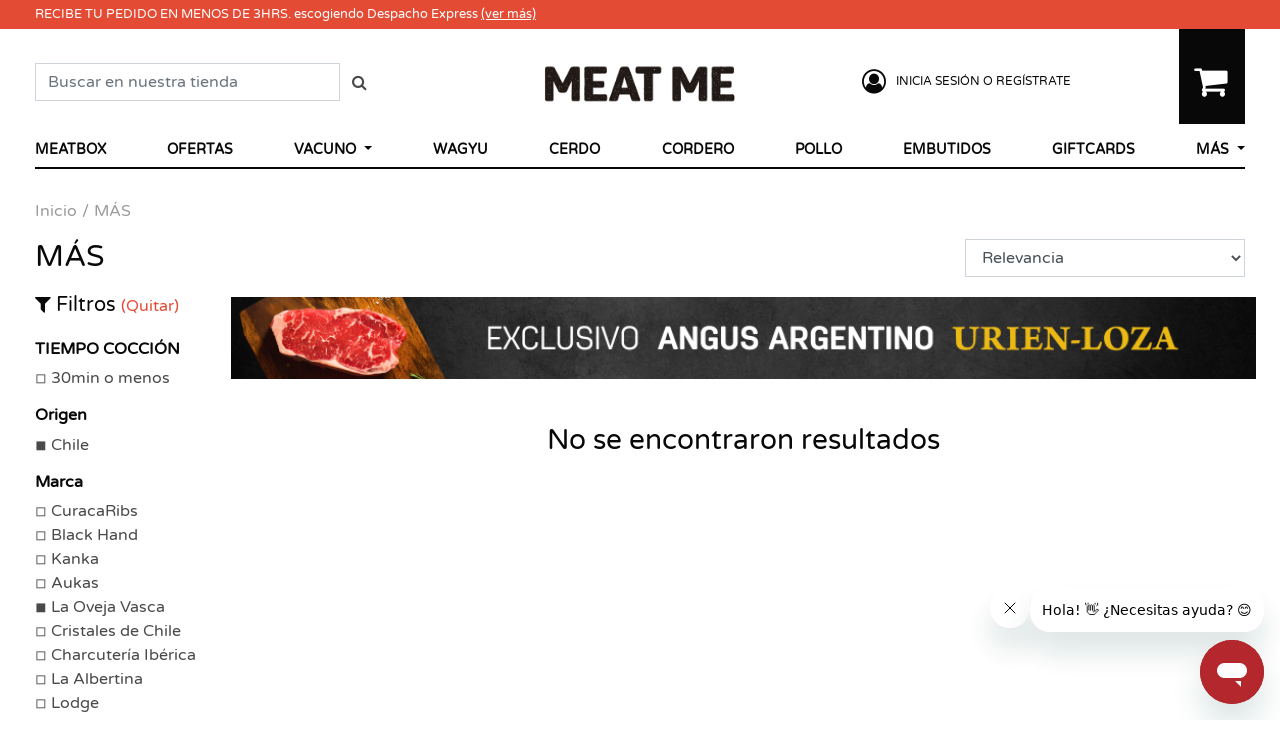

--- FILE ---
content_type: text/html; charset=utf-8
request_url: https://www.meatme.cl/catalogo/categoria/mas_84/?origin__Chile=on&brand__La+Oveja+Vasca=on&origin__USA=on
body_size: 9210
content:



<html lang="es">
<!--[if lt IE 7]>    <html lang="es" class="no-js lt-ie9 lt-ie8 lt-ie7"> <![endif]-->
<!--[if IE 7]>     <html lang="es" class="no-js lt-ie9 lt-ie8"> <![endif]-->
<!--[if IE 8]>     <html lang="es" class="no-js lt-ie9"> <![endif]-->
<!--[if gt IE 8]><!--> <html lang="es" class="no-js"> <!--<![endif]-->
  <head>
    <!-- Google Tag Manager -->
    <script>(function(w,d,s,l,i){w[l]=w[l]||[];w[l].push({'gtm.start':
    new Date().getTime(),event:'gtm.js'});var f=d.getElementsByTagName(s)[0],
    j=d.createElement(s),dl=l!='dataLayer'?'&l='+l:'';j.async=true;j.src=
    'https://www.googletagmanager.com/gtm.js?id='+i+dl;f.parentNode.insertBefore(j,f);
    })(window,document,'script','dataLayer','GTM-WG7T26');</script>
    <!-- End Google Tag Manager -->

    <title>
  MÁS
</title>

    <meta http-equiv="content-type" content="text/html; charset=UTF-8" />
    <meta name="created" content="21st Ene 2026 02:58" />
    <meta name="description" content="
  
" />
    <meta name="viewport" content="width=device-width" />
    <meta name="robots" content="NOARCHIVE,NOCACHE" />
    <meta name="google-site-verification" content="qdyMHBfELMa2dNcflMjp3R9zerRNivstVYKYb4NGZNg" />

    <!-- Always force latest IE rendering engine & Chrome Frame -->

    <meta http-equiv="X-UA-Compatible" content="IE=edge,chrome=1">
    <meta name="viewport" content="width=device-width, initial-scale=1.0, maximum-scale=1.0">
    <meta name="author" content="MeatMe">
    <meta name="keywords" content="MeatMe, Carnes Angus, Carnes Premium, Parrillas, Gourmet, Asados">
    

    <!-- Le HTML5 shim, for IE6-8 support of HTML elements -->
    <!--[if lt IE 9]>
    <script src="//html5shim.googlecode.com/svn/trunk/html5.js"></script>
    <![endif]-->

    
      <link rel="shortcut icon" type="image/png" href="https://d1mm7fnxb6z2bq.cloudfront.net/static/img/logos/sello_vaca.png" />
    
    <link rel="manifest" href="/manifest.json">

    <!-- Block where global CSS will go. -->

    
  <link type="text/css" href="/static/bundles/dist/a51043511b80447338af/main.css" rel="stylesheet" />


    <!-- Additional CSS - specific to certain pages -->
    


    <style>
      @keyframes lds-ellipsis1 {
        0% {
          transform: scale(0);
        }
        100% {
          transform: scale(1);
        }
      }
      @keyframes lds-ellipsis3 {
        0% {
          transform: scale(1);
        }
        100% {
          transform: scale(0);
        }
      }
      @keyframes lds-ellipsis2 {
        0% {
          transform: translate(0, 0);
        }
        100% {
          transform: translate(24px, 0);
        }
      }

      .checkout-page {
          padding: 20px 20px !important;
      }
      .cart-resume-container{
        display:flex;
        flex-direction:row-reverse;
      }
      .cart-resume{
          box-shadow: 0 10px 16px 0 rgba(0,0,0,0.2),0 6px 20px 0 rgba(0,0,0,0.19) !important;
          min-width: 400px;
          max-width: 400px;
          padding:10px;
          min-height: 400px;
          height: fit-content;
          font-size: 12px !important;
          position: relative;
      }
      .cart-resume-show-hide{
        font-size: 17px;
        display: none;
        gap: 8px;
        padding: 14px 0 14px 0px;
        background: #fafafa;
        color: #25587c;
        border-top: solid 2px #ccc;
        border-bottom: solid 2px #ccc;
        line-height: 1;
        margin: 30px 0 30px 0;
        padding: 30px 4px 30px 4px;
        z-index: 2;
        position: relative;
      }
      .cart-resume-button-top{
        position: absolute;
        top: -2px;
      }
      .cart-resume-loading{
        z-index: 99;
        position: absolute;
        background: #00000070;
        top: 0;
        left: 0;
        width: 100%;
        height: 100%;
        display: none;
        justify-content: center;
        align-items: center;
        flex-direction: column;
        color: white;
      }
      .cart-resume > button{
          width: 100% !important;
      }
      .cart-resume-loading{
        .lds-ellipsis {
          display: inline-block;
          position: relative;
          width: 80px;
          height: 80px;
        }
        .lds-ellipsis div {
          position: absolute;
          top: 33px;
          width: 13px;
          height: 13px;
          border-radius: 50%;
          background: #fff;
          animation-timing-function: cubic-bezier(0, 1, 1, 0);
        }
        #lds-ellipsis div:nth-child(1) {
          left: 8px;
          animation: lds-ellipsis1 0.6s infinite;
        }
        .lds-ellipsis div:nth-child(2) {
          left: 8px;
          animation: lds-ellipsis2 0.6s infinite;
        }
        .lds-ellipsis div:nth-child(3) {
          left: 32px;
          animation: lds-ellipsis2 0.6s infinite;
        }
        .lds-ellipsis div:nth-child(4) {
          left: 56px;
          animation: lds-ellipsis3 0.6s infinite;
        }
        
      }
      .cart-resume{
        .basket .basket-item {
          position: relative;
          padding: 6px 0px 0 0;
          border-bottom: 1px dashed #dfdfdf;
        }
        .form .form-footer{
          display:none;
        }
        .basket .basket-item .flex-col {
          max-width:unset !important;
        }
        .text-right {
          text-align: center !important;
        }
        .basket .basket-item .basket-info-row {
          margin-top: -14px;
          display: flex;
          flex-direction: column;
          align-items: end;
        }
        .basket .basket-item .basket-info-row > div:first-child {
          padding: 0;
          margin: 0px -5px;
          align-items: end;
          justify-content: end;
          display: flex;
        }
        .basket .basket-item  .basket-info-row .row{
          margin-right: 0px;
          margin-left: 0px;
        }
        .basket .basket-item  .basket-info-row .fe{
          position: absolute;
          bottom: -53px;
          left: -144px;
          width: 400px;
          max-width: 264px;
          z-index: 1;
        }
        .basket .basket-item .quantity-selector-col {
          display: flex;
      }
        .basket .basket-item .quantity-selector .arrow-down, .basket .basket-item .quantity-selector .arrow-up {
          background: #fff;
          padding: 5px;
          text-align: center;
          width: 40px;
          height: 24px;
          color: #4a4a4a;
          border: 1px solid #dfdfdf;
        }
        .basket .basket-item .quantity-selector .quantity {
          text-align: center;
          flex-grow: 1;
          font-size: 16px;
          line-height: 26px;
          height: 100%;
          font-weight: 700;
          border-color: #dfdfdf;
          border-style: solid;
          border-width: 1px 0;
        }
        .basket .basket-item .quantity-selector {
          display: flex;
          flex-direction: row-reverse;
          width: 140px;
          height: 24px;
        }
  
        .basket .basket-item .product-image {
          height: auto;
          width: 70px;
       }
       .basket .basket-item .basket-line-content {
        padding: 5px 18px;
       }
       .basket .basket-item .basket-line-content .product-title {
        font-size: 14px;
        font-weight: 700;
       }
       .basket .basket-item .basket-line-content .product-subtitle {
        font-size: 12px;
        font-weight: 400;
       }
       .basket .basket-item .quantity-selector-form .btn-delete {
        float: left;
        margin-right: 14px;
        border-color: #dfdfdf;
        border-radius: 50%;
        padding: 3px 8px;
        color: #4a4a4a;
        height: 25px;
        width: 25px;
      }
  
      .basket .basket-item .quantity-selector-form {
          margin: 0;
          display: flex;
      }
  
        .checkout-body .checkout-h3 {
            font-size: 13px;
            margin-bottom: 0px;
        }
        .checkout-body .checkout-h3 .btn {
          float: right;
          background: transparent;
          font-size: 10px;
          color: #4a4a4a;
          border: 1px solid;
          border-radius: 10px;
          padding: 1px 5px;
          margin: 0 0 2px;
          font-weight: 400;
        }
        .checkout-rows{
          display: flex;
          justify-content: center;
          flex-direction: column !important;
        }
        .checkout-row {
          width: 100%;
          margin: 6px 0;
          padding: 0;
          border: none;
          border-radius: 0;
          background: #fff;
        }
        .checkout-choice-body {
          display: flex;
          background-color: #ebebeb;
          padding: 10px;
          margin: 0;
          min-height: 0px;
        }
        .checkout-choice-content h4 img {
          height: 20px !important;
        }
        .checkout-choice-content p{
          font-size: 12px;
        }
      }
      .cart-resume-extra{
        padding:20px;
      }
      .cart-resume-extra {
        .checkout-rows{
          flex-direction: column !important;
        }
      }

      @media (max-width: 768px) {
        .checkout-page {
          margin-left: -16px !important;
          margin-right: -16px !important;
        }
        .cart-resume-container {
          flex-direction: column-reverse;
        }
        .cart-resume {
          max-width: 100%;
          min-width: 100%;
          margin-top: 20px;
          background: white;
          margin-left: -10px;
          margin-right: -10px;
          max-width: unset;
          box-shadow: unset !important;

          transition: heigth 0.5s ease 0s;
          height: 0px;
          min-height: 160px;
          overflow: hidden;
          padding: 0 5px 20px 0 !important;
        }
        .cart-resume-show-hide{
          display: flex;
        }
        .cart-resume{
          .basket .basket-item .row col-8{
            max-width: unset;
            width: 100%;
            flex: unset;
          }
          .price-info{
            margin-top: 46px;
            margin-bottom: 20px;
          }
          .basket .basket-item  .basket-info-row .fe {
            position: unset;
            width: unset;
            max-width: unset;
          }
        }
        .cart-resume .basket .form .form-footer{
          display:none;
        }

        .cart-resume-extra {
          margin-left: -10px;
          margin-right: -10px;
          padding: 0px;
        }

        .cart-resume-extra {
          .checkout-row {
            width: auto;
            margin: 0;
          }
        }
      }
    </style>

  </head>

  <body id="body" class="default">
  <!-- Google Tag Manager (noscript) -->
  <noscript><iframe src="https://www.googletagmanager.com/ns.html?id=GTM-WG7T26"
  height="0" width="0" style="display:none;visibility:hidden"></iframe></noscript>
  <!-- End Google Tag Manager (noscript) -->



    <div class="modal" tabindex="-1" role="dialog" id="add-to-cart-modal">
      <div class="modal-dialog modal-dialog-centered " role="document">
        <div class="modal-content">
          <div class="modal-header">
            <h5 class="modal-title">Tu producto se agregó al carro</h5>
            <button type="button" class="close" data-dismiss="modal" aria-label="Close">
              <span aria-hidden="true">&times;</span>
            </button>
          </div>
          <div class="modal-body">
            <div class="media align-items-center">
              <img class="mr-3" src="" id="add-to-cart-modal-img" style="height: 60px; width: 60px">
              <div class="media-body">
                <h5 class="mt-0" id="add-to-cart-modal-title"></h5>
              </div>
            </div>
          </div>
          <div class="modal-footer">
            <button type="button" class="btn btn-link" data-dismiss="modal">Seguir comprando</button>
            <a href="/carro-de-compras/" class="btn btn-primary btn-wd">
               <i class="fa fa-shopping-cart header-item-icon"></i> Ir al carro
            </a>
          </div>
        </div>
      </div>
    </div>
    
    
  <div id="top-nav-wrapper">
    <header id="top-nav" class="">
      
        <div class="site-announcement">
          <div class="container">
            <small class="text-center">RECIBE TU PEDIDO EN MENOS DE 3HRS. escogiendo Despacho Express <a href="https://meatme.zendesk.com/hc/es/categories/203219727-Despacho-y-Retiro">(ver más)</a></small>
          </div>
        </div>
      
      

<nav id="header">
  <div class="container">
    <div class="row">
      <div class="col-4 d-none d-lg-block">
        
          <div class="header-item-container">
            <form class="form-inline search-form" method="get" action="/buscar/">
  <div class="input-group">
    <input type="hidden" name="orden" value=""/>
    <input class="form-control" type="search" placeholder="Buscar en nuestra tienda" name="q" aria-label="Buscar" value="">
    <div class="input-group-append">
      <button class="btn" type="submit">
        <i class="fa fa-search"></i>
      </button>
    </div>
  </div>
</form>

          </div>
        
      </div>
      <div class="col-3 d-lg-none">
        <div class="header-item-container menu-icon-container menu-button">
          <button id="menu-btn" role="button">
            <i class="fa fa-bars header-item-icon"></i>
            <span>Menu</span>
          </button>
        </div>
      </div>
      <div class="col-6 col-lg-4">
        <a href="/" id="header-logo-link">
          <img src="https://d1mm7fnxb6z2bq.cloudfront.net/static/img/logos/header_logo.png" alt="Meatme Logo" id="header-logo">
        </a>
      </div>
      <div class="col-3 d-none d-lg-block">
        <div class="header-item-container header-profile-container">
          
            <p class="profile-link">
              <a href="/cuenta/entrar/">
                <i class="fa fa-user-circle-o header-item-icon"></i>
                <span>Inicia sesión o regístrate</span>
              </a>
            </p>
          
        </div>
      </div>
      <div class="col-3 col-lg-1">
        <div class="header-item-container shopping-cart">
          <a href="/carro-de-compras/">
            <i class="fa fa-shopping-cart header-item-icon"></i>
            
          </a>
        </div>
      </div>
    </div>
  </div>
</nav>

      


<nav id="nav-menu-desktop" class="d-none d-lg-block">
    <div class="container">
        <ul id="nav-menu-links">
            

            
            
                <li><a href="/catalogo/categoria/meatbox_30/">MeatBox</a></li>
            
            
            
                <li><a href="/catalogo/categoria/ofertas_98/">Ofertas</a></li>
            
            
            
                <li class="dropdown has-megamenu">
                    <a href="#" class="dropdown-toggle" data-toggle="dropdown">
                        VACUNO
                        <span class="caret"></span>
                    </a>
                    <div class="dropdown-menu megamenu">
                      <div class="row">
                        <div class="col-4">
                          <h6 class="font-weight-bold">Sub categorías</h6>
                          <ul class="pl-0">
                            <li><a href="/catalogo/categoria/vacuno_4/" class="pl-0">Todas</a></li>
                            
                            
                              
                                <li class="pl-0">
                                  <a href="/catalogo/categoria/vacuno/angus-usa_87/" class="pl-0">
                                    Angus USA
                                  </a>
                                </li>
                              
                                <li class="pl-0">
                                  <a href="/catalogo/categoria/vacuno/angus-chile_86/" class="pl-0">
                                    Angus Nacional
                                  </a>
                                </li>
                              
                                <li class="pl-0">
                                  <a href="/catalogo/categoria/vacuno/angus-argentina_85/" class="pl-0">
                                    Angus Argentina
                                  </a>
                                </li>
                              
                                <li class="pl-0">
                                  <a href="/catalogo/categoria/vacuno/dry-aged_96/" class="pl-0">
                                    DRY AGED
                                  </a>
                                </li>
                              
                                <li class="pl-0">
                                  <a href="/catalogo/categoria/vacuno/interiores_88/" class="pl-0">
                                    Interiores
                                  </a>
                                </li>
                              
                            
                          </ul>
                        </div>
                        <div class="col-3">
                          <h6 class="font-weight-bold">Marcas</h6>
                          
                          <ul class="pl-0">
                          
                            <li class="pl-0">
                              <a href="/catalogo/categoria/vacuno_4/?brand__Hacienda Liguai=on" class="pl-0">
                                Hacienda Liguai
                              </a>
                            </li>
                          
                            <li class="pl-0">
                              <a href="/catalogo/categoria/vacuno_4/?brand__Urien Loza=on" class="pl-0">
                                Urien Loza
                              </a>
                            </li>
                          
                            <li class="pl-0">
                              <a href="/catalogo/categoria/vacuno_4/?brand__MeatMe=on" class="pl-0">
                                MeatMe
                              </a>
                            </li>
                          
                            <li class="pl-0">
                              <a href="/catalogo/categoria/vacuno_4/?brand__Mollendo=on" class="pl-0">
                                Mollendo
                              </a>
                            </li>
                          
                            <li class="pl-0">
                              <a href="/catalogo/categoria/vacuno_4/?brand__ChileBeef=on" class="pl-0">
                                ChileBeef
                              </a>
                            </li>
                          
                            <li class="pl-0">
                              <a href="/catalogo/categoria/vacuno_4/?brand__Alberdi=on" class="pl-0">
                                Alberdi
                              </a>
                            </li>
                          
                            <li class="pl-0">
                              <a href="/catalogo/categoria/vacuno_4/?brand__Black Angus=on" class="pl-0">
                                Black Angus
                              </a>
                            </li>
                          
                            <li class="pl-0">
                              <a href="/catalogo/categoria/vacuno_4/?brand__Burgrass=on" class="pl-0">
                                Burgrass
                              </a>
                            </li>
                          
                            <li class="pl-0">
                              <a href="/catalogo/categoria/vacuno_4/?brand__Estancia 92=on" class="pl-0">
                                Estancia 92
                              </a>
                            </li>
                          
                            <li class="pl-0">
                              <a href="/catalogo/categoria/vacuno_4/?brand__Peter&#x27;s=on" class="pl-0">
                                Peter&#x27;s
                              </a>
                            </li>
                          
                          </ul>
                        </div>
                        <div class="col-3">
                          <h6 class="font-weight-bold">Orígen</h6>
                          
                          <ul class="pl-0">
                          
                            <li class="pl-0">
                              <a href="/catalogo/categoria/vacuno_4/?origin__Chile=on" class="pl-0">
                                Chile
                              </a>
                            </li>
                          
                            <li class="pl-0">
                              <a href="/catalogo/categoria/vacuno_4/?origin__Argentina=on" class="pl-0">
                                Argentina
                              </a>
                            </li>
                          
                            <li class="pl-0">
                              <a href="/catalogo/categoria/vacuno_4/?origin__USA=on" class="pl-0">
                                USA
                              </a>
                            </li>
                          
                            <li class="pl-0">
                              <a href="/catalogo/categoria/vacuno_4/?origin__MeatMe=on" class="pl-0">
                                MeatMe
                              </a>
                            </li>
                          
                        </div>
                        <div class="col-2">
                          <h6 class="font-weight-bold">TIEMPO COCCIÓN</h6>
                          
                          <ul class="pl-0">
                          
                            <li class="pl-0">
                              <a href="/catalogo/categoria/vacuno_4/?level__30min o menos=on" class="pl-0">
                                30min o menos
                              </a>
                            </li>
                          
                            <li class="pl-0">
                              <a href="/catalogo/categoria/vacuno_4/?level__30 a 60min=on" class="pl-0">
                                30 a 60min
                              </a>
                            </li>
                          
                            <li class="pl-0">
                              <a href="/catalogo/categoria/vacuno_4/?level__60min o más=on" class="pl-0">
                                60min o más
                              </a>
                            </li>
                          
                        </div>
                      </div>
                    </div>
                </li>
            
            
            
            
            
            
            
            
            
            
            
            
            
                <li><a href="/catalogo/categoria/wagyu_5/">Wagyu</a></li>
            
            
            
                <li><a href="/catalogo/categoria/cerdo_8/">Cerdo</a></li>
            
            
            
                <li><a href="/catalogo/categoria/cordero_7/">Cordero</a></li>
            
            
            
                <li><a href="/catalogo/categoria/pollo_46/">Pollo</a></li>
            
            
            
                <li><a href="/catalogo/categoria/embutidos_13/">Embutidos</a></li>
            
            
            
            
            
                <li><a href="/catalogo/categoria/gift-cards_29/">GiftCards</a></li>
            
            
            
                <li class="dropdown has-megamenu">
                    <a href="#" class="dropdown-toggle" data-toggle="dropdown">
                        MÁS
                        <span class="caret"></span>
                    </a>
                    <div class="dropdown-menu megamenu">
                      <div class="row">
                        <div class="col-4">
                          <h6 class="font-weight-bold">Sub categorías</h6>
                          <ul class="pl-0">
                            <li><a href="/catalogo/categoria/mas_84/" class="pl-0">Todas</a></li>
                            
                            
                              
                                <li class="pl-0">
                                  <a href="/catalogo/categoria/mas/heatready_75/" class="pl-0">
                                    Heat &amp; Ready
                                  </a>
                                </li>
                              
                                <li class="pl-0">
                                  <a href="/catalogo/categoria/mas/hamburguesas_12/" class="pl-0">
                                    Hamburguesas
                                  </a>
                                </li>
                              
                                <li class="pl-0">
                                  <a href="/catalogo/categoria/mas/vinos_89/" class="pl-0">
                                    Alcohol
                                  </a>
                                </li>
                              
                                <li class="pl-0">
                                  <a href="/catalogo/categoria/mas/quesos_57/" class="pl-0">
                                    Quesos
                                  </a>
                                </li>
                              
                                <li class="pl-0">
                                  <a href="/catalogo/categoria/mas/charcuteria_14/" class="pl-0">
                                    Charcutería
                                  </a>
                                </li>
                              
                                <li class="pl-0">
                                  <a href="/catalogo/categoria/mas/charcuteria/pizzas_38/" class="pl-0">
                                    Pizzas
                                  </a>
                                </li>
                              
                                <li class="pl-0">
                                  <a href="/catalogo/categoria/mas/charcuteria/snacks_40/" class="pl-0">
                                    Snacks
                                  </a>
                                </li>
                              
                                <li class="pl-0">
                                  <a href="/catalogo/categoria/mas/alinos-y-salsas_72/" class="pl-0">
                                    Aliños y Salsas
                                  </a>
                                </li>
                              
                                <li class="pl-0">
                                  <a href="/catalogo/categoria/mas/accesorios_15/" class="pl-0">
                                    Accesorios
                                  </a>
                                </li>
                              
                                <li class="pl-0">
                                  <a href="/catalogo/categoria/mas/accesorios/spiedos-y-accesorios_25/" class="pl-0">
                                    Parrillas y Spiedos
                                  </a>
                                </li>
                              
                                <li class="pl-0">
                                  <a href="/catalogo/categoria/mas/accesorios/cuchillos_20/" class="pl-0">
                                    Cuchillos
                                  </a>
                                </li>
                              
                                <li class="pl-0">
                                  <a href="/catalogo/categoria/mas/accesorios/racks-y-sartenes_16/" class="pl-0">
                                    Racks y Sartenes
                                  </a>
                                </li>
                              
                                <li class="pl-0">
                                  <a href="/catalogo/categoria/mas/accesorios/termometros_27/" class="pl-0">
                                    Termómetros
                                  </a>
                                </li>
                              
                                <li class="pl-0">
                                  <a href="/catalogo/categoria/mas/accesorios/carbon-y-mas_67/" class="pl-0">
                                    Carbón y más
                                  </a>
                                </li>
                              
                            
                          </ul>
                        </div>
                        <div class="col-3">
                          <h6 class="font-weight-bold">Marcas</h6>
                          
                          <ul class="pl-0">
                          
                            <li class="pl-0">
                              <a href="/catalogo/categoria/mas_84/?brand__CuracaRibs=on" class="pl-0">
                                CuracaRibs
                              </a>
                            </li>
                          
                            <li class="pl-0">
                              <a href="/catalogo/categoria/mas_84/?brand__Black Hand=on" class="pl-0">
                                Black Hand
                              </a>
                            </li>
                          
                            <li class="pl-0">
                              <a href="/catalogo/categoria/mas_84/?brand__Kanka=on" class="pl-0">
                                Kanka
                              </a>
                            </li>
                          
                            <li class="pl-0">
                              <a href="/catalogo/categoria/mas_84/?brand__Aukas=on" class="pl-0">
                                Aukas
                              </a>
                            </li>
                          
                            <li class="pl-0">
                              <a href="/catalogo/categoria/mas_84/?brand__La Oveja Vasca=on" class="pl-0">
                                La Oveja Vasca
                              </a>
                            </li>
                          
                            <li class="pl-0">
                              <a href="/catalogo/categoria/mas_84/?brand__Cristales de Chile=on" class="pl-0">
                                Cristales de Chile
                              </a>
                            </li>
                          
                            <li class="pl-0">
                              <a href="/catalogo/categoria/mas_84/?brand__Charcutería Ibérica=on" class="pl-0">
                                Charcutería Ibérica
                              </a>
                            </li>
                          
                            <li class="pl-0">
                              <a href="/catalogo/categoria/mas_84/?brand__La Albertina=on" class="pl-0">
                                La Albertina
                              </a>
                            </li>
                          
                            <li class="pl-0">
                              <a href="/catalogo/categoria/mas_84/?brand__Lodge=on" class="pl-0">
                                Lodge
                              </a>
                            </li>
                          
                            <li class="pl-0">
                              <a href="/catalogo/categoria/mas_84/?brand__Peter&#x27;s=on" class="pl-0">
                                Peter&#x27;s
                              </a>
                            </li>
                          
                          </ul>
                        </div>
                        <div class="col-3">
                          <h6 class="font-weight-bold">Orígen</h6>
                          
                          <ul class="pl-0">
                          
                            <li class="pl-0">
                              <a href="/catalogo/categoria/mas_84/?origin__Chile=on" class="pl-0">
                                Chile
                              </a>
                            </li>
                          
                        </div>
                        <div class="col-2">
                          <h6 class="font-weight-bold">TIEMPO COCCIÓN</h6>
                          
                          <ul class="pl-0">
                          
                            <li class="pl-0">
                              <a href="/catalogo/categoria/mas_84/?level__30min o menos=on" class="pl-0">
                                30min o menos
                              </a>
                            </li>
                          
                        </div>
                      </div>
                    </div>
                </li>
            
            
            
            
            
            
            
            
            
            
            
            
            
            
            
            
            
            
            
            
            
            
            
            
            
            
            
            
            
            
            <!-- <li>
                <a href="https://www.meatmeburger.com" target="_blank" rel="noreferrer">MEATMEBURGER</a>
            </li> -->
        </ul>
    </div>
</nav>
<nav id="nav-menu-mobile" class="hidden">
    <div class="container">
        <ul id="nav-menu-links">
            <li>
                <button  id="menu-close-btn"><i class="fa fa-times"></i></button>
            </li>
            

            
            
                <li><a href="/catalogo/categoria/meatbox_30/">MeatBox</a></li>
            
            
            
                <li><a href="/catalogo/categoria/ofertas_98/">Ofertas</a></li>
            
            
            
                <li class="dropdown">
                    <a href="/catalogo/categoria/vacuno_4/" class="dropdown-toggle">
                        Vacuno
                    </a>
                    <div class="submenu" role="menu">
                        
                        
                            
                                <a href="/catalogo/categoria/vacuno/angus-usa_87/" class="link">
                                    <span class="badge badge-secondary"> Angus USA</span>
                                </a>
                            
                                <a href="/catalogo/categoria/vacuno/angus-chile_86/" class="link">
                                    <span class="badge badge-secondary"> Angus Nacional</span>
                                </a>
                            
                                <a href="/catalogo/categoria/vacuno/angus-argentina_85/" class="link">
                                    <span class="badge badge-secondary"> Angus Argentina</span>
                                </a>
                            
                                <a href="/catalogo/categoria/vacuno/dry-aged_96/" class="link">
                                    <span class="badge badge-secondary"> DRY AGED</span>
                                </a>
                            
                                <a href="/catalogo/categoria/vacuno/interiores_88/" class="link">
                                    <span class="badge badge-secondary"> Interiores</span>
                                </a>
                            
                        
                    </div>
                </li>
            
            
            
            
            
            
            
            
            
            
            
            
            
                <li><a href="/catalogo/categoria/wagyu_5/">Wagyu</a></li>
            
            
            
                <li><a href="/catalogo/categoria/cerdo_8/">Cerdo</a></li>
            
            
            
                <li><a href="/catalogo/categoria/cordero_7/">Cordero</a></li>
            
            
            
                <li><a href="/catalogo/categoria/pollo_46/">Pollo</a></li>
            
            
            
                <li><a href="/catalogo/categoria/embutidos_13/">Embutidos</a></li>
            
            
            
            
            
                <li><a href="/catalogo/categoria/gift-cards_29/">GiftCards</a></li>
            
            
            
                <li class="dropdown">
                    <a href="/catalogo/categoria/mas_84/" class="dropdown-toggle">
                        MÁS
                    </a>
                    <div class="submenu" role="menu">
                        
                        
                            
                                <a href="/catalogo/categoria/mas/heatready_75/" class="link">
                                    <span class="badge badge-secondary"> Heat &amp; Ready</span>
                                </a>
                            
                                <a href="/catalogo/categoria/mas/hamburguesas_12/" class="link">
                                    <span class="badge badge-secondary"> Hamburguesas</span>
                                </a>
                            
                                <a href="/catalogo/categoria/mas/vinos_89/" class="link">
                                    <span class="badge badge-secondary"> Alcohol</span>
                                </a>
                            
                                <a href="/catalogo/categoria/mas/quesos_57/" class="link">
                                    <span class="badge badge-secondary"> Quesos</span>
                                </a>
                            
                                <a href="/catalogo/categoria/mas/charcuteria_14/" class="link">
                                    <span class="badge badge-secondary"> Charcutería</span>
                                </a>
                            
                                <a href="/catalogo/categoria/mas/charcuteria/pizzas_38/" class="link">
                                    <span class="badge badge-secondary"> Pizzas</span>
                                </a>
                            
                                <a href="/catalogo/categoria/mas/charcuteria/snacks_40/" class="link">
                                    <span class="badge badge-secondary"> Snacks</span>
                                </a>
                            
                                <a href="/catalogo/categoria/mas/alinos-y-salsas_72/" class="link">
                                    <span class="badge badge-secondary"> Aliños y Salsas</span>
                                </a>
                            
                                <a href="/catalogo/categoria/mas/accesorios_15/" class="link">
                                    <span class="badge badge-secondary"> Accesorios</span>
                                </a>
                            
                                <a href="/catalogo/categoria/mas/accesorios/spiedos-y-accesorios_25/" class="link">
                                    <span class="badge badge-secondary"> Parrillas y Spiedos</span>
                                </a>
                            
                                <a href="/catalogo/categoria/mas/accesorios/cuchillos_20/" class="link">
                                    <span class="badge badge-secondary"> Cuchillos</span>
                                </a>
                            
                                <a href="/catalogo/categoria/mas/accesorios/racks-y-sartenes_16/" class="link">
                                    <span class="badge badge-secondary"> Racks y Sartenes</span>
                                </a>
                            
                                <a href="/catalogo/categoria/mas/accesorios/termometros_27/" class="link">
                                    <span class="badge badge-secondary"> Termómetros</span>
                                </a>
                            
                                <a href="/catalogo/categoria/mas/accesorios/carbon-y-mas_67/" class="link">
                                    <span class="badge badge-secondary"> Carbón y más</span>
                                </a>
                            
                        
                    </div>
                </li>
            
            
            
            
            
            
            
            
            
            
            
            
            
            
            
            
            
            
            
            
            
            
            
            
            
            
            
            
            
            
            <!-- <li>
                <a href="https://www.meatmeburger.com" target="_blank" rel="noreferrer">MEATMEBURGER</a>
            </li> -->

            
                <li><a href="/cuenta/entrar/">Entrar</a></li>
            
        </ul>
    </div>
</nav>

      <div class="container d-lg-none">
  <div class="mobile-search-form-container">
    <form class="form-inline search-form" method="get" action="/buscar/">
  <div class="input-group">
    <input type="hidden" name="orden" value=""/>
    <input class="form-control" type="search" placeholder="Buscar en nuestra tienda" name="q" aria-label="Buscar" value="">
    <div class="input-group-append">
      <button class="btn" type="submit">
        <i class="fa fa-search"></i>
      </button>
    </div>
  </div>
</form>

  </div>
</div>

    </header>
    
    
  </div>

  

  
  
  <div class="gitfcard-backgrond">
    <div class="container page">
      <div class="row">
        <div class="col-12">
          
  <ul class="breadcrumb">
    <li class="breadcrumb-item">
      <a href="/catalogo/">Inicio</a>
    </li>
    
    <li class="breadcrumb-item active">MÁS</li>
  </ul>

        </div>
      </div>
      <div class="row">
        
        <div class="col-6 col-md-9">
          
            <h1 class="page-title">MÁS</h1>
          
        </div>
        <div class="col-6 col-md-3">
          
  
<form class="form-inline search-form w-100" method="get" action=".">
  <div class="form-group w-100">
    <input type="hidden" name="q" value="" class="form-control"/>
    
      <input type="hidden" name="origin__Chile" value="on" class="form-control"/>
    
      <input type="hidden" name="brand__La Oveja Vasca" value="on" class="form-control"/>
    
      <input type="hidden" name="origin__USA" value="on" class="form-control"/>
    
    <select name="orden" class="form-control w-100" onchange="$(this).parent().parent().submit();" id="id_orden">
  <option value="relevancia">Relevancia</option>

  <option value="-precio">Precio ↓</option>

  <option value="precio">Precio ↑</option>

</select>
  </div>
</form>


        </div>
      </div>
      <div class="row">
        <div class="col-12">
          






          
        </div>
      </div>
      <div class="row content">
        

        
        <div class="col-12" id="content_inner">
          
  <div class="row">
    <div class="col-12 col-md-2">
      <h5 class="mb-4 toggle-filter-btn">
        <p class="d-block d-md-none float-right"><span class="h6 toggle-filter-text"><i class="fa fa-expand"></i> <span>Ver filtros</span></p></span>
        <i class="fa fa-filter"></i> Filtros
        <a href="." class="h6">(Quitar)</a>
      </h5>
      <div class="filter-toggle d-none d-md-block">
      
        <h6 class="font-weight-bold">TIEMPO COCCIÓN</h6>
        <ul class="pl-0 search-feature-list">
        
          
          
            <li>
              <a href="?origin__Chile=on&amp;brand__La+Oveja+Vasca=on&amp;origin__USA=on&amp;level__30min o menos=on">30min o menos</a>
            </li>
          
        
        </ul>
      

      
        <h6 class="font-weight-bold">Origen</h6>
        <ul class="pl-0 search-feature-list">
        
          
          
            <li class="active">
              <a href="?brand__La+Oveja+Vasca=on&amp;origin__USA=on&amp;">Chile</a>
            </li>
          
        
        </ul>
      


      
        <h6 class="font-weight-bold">Marca</h6>
        <ul class="pl-0 search-feature-list">
        
          
          
            <li>
              <a href="?origin__Chile=on&amp;brand__La+Oveja+Vasca=on&amp;origin__USA=on&amp;brand__CuracaRibs=on">CuracaRibs</a>
            </li>
          
        
          
          
            <li>
              <a href="?origin__Chile=on&amp;brand__La+Oveja+Vasca=on&amp;origin__USA=on&amp;brand__Black Hand=on">Black Hand</a>
            </li>
          
        
          
          
            <li>
              <a href="?origin__Chile=on&amp;brand__La+Oveja+Vasca=on&amp;origin__USA=on&amp;brand__Kanka=on">Kanka</a>
            </li>
          
        
          
          
            <li>
              <a href="?origin__Chile=on&amp;brand__La+Oveja+Vasca=on&amp;origin__USA=on&amp;brand__Aukas=on">Aukas</a>
            </li>
          
        
          
          
            <li class="active">
              <a href="?origin__Chile=on&amp;origin__USA=on&amp;">La Oveja Vasca</a>
            </li>
          
        
          
          
            <li>
              <a href="?origin__Chile=on&amp;brand__La+Oveja+Vasca=on&amp;origin__USA=on&amp;brand__Cristales de Chile=on">Cristales de Chile</a>
            </li>
          
        
          
          
            <li>
              <a href="?origin__Chile=on&amp;brand__La+Oveja+Vasca=on&amp;origin__USA=on&amp;brand__Charcutería Ibérica=on">Charcutería Ibérica</a>
            </li>
          
        
          
          
            <li>
              <a href="?origin__Chile=on&amp;brand__La+Oveja+Vasca=on&amp;origin__USA=on&amp;brand__La Albertina=on">La Albertina</a>
            </li>
          
        
          
          
            <li>
              <a href="?origin__Chile=on&amp;brand__La+Oveja+Vasca=on&amp;origin__USA=on&amp;brand__Lodge=on">Lodge</a>
            </li>
          
        
          
          
            <li>
              <a href="?origin__Chile=on&amp;brand__La+Oveja+Vasca=on&amp;origin__USA=on&amp;brand__Peter&#x27;s=on">Peter&#x27;s</a>
            </li>
          
        
        </ul>
      

      

      
        <h6 class="font-weight-bold">Formato</h6>
        <ul class="pl-0 search-feature-list">
        
          
          
            <li>
              <a href="?origin__Chile=on&amp;brand__La+Oveja+Vasca=on&amp;origin__USA=on&amp;format__Fresco=on">Fresco</a>
            </li>
          
        
          
          
            <li>
              <a href="?origin__Chile=on&amp;brand__La+Oveja+Vasca=on&amp;origin__USA=on&amp;format__Congelado=on">Congelado</a>
            </li>
          
        
        </ul>
      
      </div>
    </div>
    <div class="col-12 col-md-10" style="padding: 4px;">
      

  
    <a class="mb-3 d-block" href="https://www.meatme.cl/catalogo/categoria/vacuno_4/?brand__Urien%20Loza=on" target="_blank">
      <img
        
          
          src="https://d1mm7fnxb6z2bq.cloudfront.net/media/images/banner_mobile_categoria_exclusivo_.2e16d0ba.fill-400x100.png"
        
        alt="EXCLUSIVO URIEN LOZA (MAS)"
        class="d-block d-sm-none w-100"
      />
      <img
        
          
          src="https://d1mm7fnxb6z2bq.cloudfront.net/media/images/banner_desktop_categoria_311023_ex.2e16d0ba.fill-1004x80.png"
        
        alt="EXCLUSIVO URIEN LOZA (MAS)"
        class="d-none d-sm-block w-100"
      />
    </a>
  


      
        <h3 class="text-center mt-5">No se encontraron resultados</h3>
      
    </div>
  </div>


        </div>
      </div>
    </div>
  </div>
  

  

  

<footer id="footer">
  <div class="container">
    <div class="row">
      <div class="col-12">
        <img src="https://d1mm7fnxb6z2bq.cloudfront.net/static/img/logos/footer_logo.png" id="footer-logo"/>
      </div>
    </div>
    <div class="row">
      <div class="col-12 col-md-4">
        <h3 class="footer-title">NUESTRAS TIENDAS</h3>
        <p>Vitacura 5447, Vitacura <br/>
          <a target="_blank" rel="noopener noreferrer" href="https://maps.app.goo.gl/8FqiEgi8uHNDbEkK6">
            <i class="fa fa-map"></i> Ver en google maps
          </a>
        </p>
        <p>Eliodoro Yañez 2819, Providencia <br/>
          <a target="_blank" rel="noopener noreferrer" href="https://maps.app.goo.gl/BcivphW6LGSWi7jd6">
            <i class="fa fa-map"></i> Ver en google maps
          </a>
        </p>
        <h3 class="footer-title">Horarios</h3>
        <dl class="time-schedule">
          
            <dt>Lunes a Sábado</dt>
<dd>11:00 - 20:00</dd>

          
            <dt>Domingo</dt>
<dd>11:00 - 15:00</dd>

          
        </ul>
      </div>
      <div class="col-12 col-md-4">
        <h3 class="footer-title">Contacto</h3>
        <dl class="contact-info">
          
            <dt>Teléfono Vitacura:</dt>
<dd>
  <a href="https://wa.me/56975386016">+56 9 7538 6016</a>
</dd>

          
            <dt>Teléfono Providencia:</dt>
<dd>
  <a href="https://wa.me/56972357683">+56 9 7235 7683</a>
</dd>

          
            <dt>Email</dt>
<dd>
  contacto@meatme.cl
</dd>

          
        </dl>
        <h3 class="footer-title">Servicio al cliente</h3>
        <div class="row">
          <div class="col-6">
            <ul class="footer-links">
              
                <li><a href="https://www.meatme.cl/cortes-de-vacuno/">Cortes de Vacuno</a></li>

              
                <li><a href="https://www.meatme.cl/blog/">Blog</a></li>

              
                <li><a href="https://meatme.zendesk.com/hc/es/articles/360046313653-Cobertura-de-Comunas-con-Despacho-de-Carnes">Políticas de despacho</a></li>

              
            </ul>
          </div>
          <div class="col-6">
            <ul class="footer-links">
              
                <li><a href="https://meatme.zendesk.com/hc/es">Preguntas frecuentes</a></li>

              
                <li><a href="https://www.meatme.cl/regalo-corporativo/">Regalos corporativos</a></li>

              
                <li><a href="https://meatme.zendesk.com/hc/es/">Política de devoluciones y reembolsos</a></li>

              
            </ul>
          </div>
        </div>
      </div>
      <div class="col-12 col-md-4">
        <h3 class="footer-title">ENTÉRATE ANTES QUE NADIE</h3>
        <p>Regístrate para ser el primero en recibir contenido inspirador y ofertas exclusivas para tu próximo asado.</p>
        <form class="form-inline subscribe-form" method="get" action="/cuenta/entrar/">
          <div class="input-group">
            <input class="form-control" type="email" placeholder="Ingresa tu email" name="email" aria-label="Email">
            <div class="input-group-append">
              <button class="btn btn-primary" type="submit">
                Registrar
              </button>
            </div>
          </div>
        </form>
        <h3 class="footer-title">Métodos de pago</h3>
        <div class="row">
          <div class="col-6">
            <img class ="footer-payment-method" src="https://d1mm7fnxb6z2bq.cloudfront.net/static/img/metodos-de-pago/logo_webpay_white.png" alt="webpay">
          </div>
          <div class="col-6">
            <img class="footer-payment-method" src="https://d1mm7fnxb6z2bq.cloudfront.net/static/img/metodos-de-pago/logo_oneclick_white.png" alt="one click">
          </div>
        </div>

      </div>
    </div>
    <div class="row">
      <div class="col-12">
        <p class="copyrights">Meatme SPA - Todos los derechos reservados</p>
      </div>
    </div>
  </div>
</footer>



    <!-- START: Progressive web app -->
    <!-- Path to manifest.json -->
<link rel="manifest" href="/manifest.json">

<!-- Add to homescreen for Chrome on Android -->
<meta name="mobile-web-app-capable" content="yes">
<meta name="application-name" content="Meatme">


<!-- Chrome for Android theme color -->
<meta name="theme-color" content="#B3272D">

<!-- Add to homescreen for Safari on iOS -->
<meta name="apple-mobile-web-app-capable" content="yes">
<meta name="apple-mobile-web-app-title" content="Meatme">
<meta name="apple-mobile-web-app-status-bar-style" content="default">


    
        <link rel="apple-touch-icon" href="https://d1mm7fnxb6z2bq.cloudfront.net/static/img/logos/square/logo-96.png" sizes="">
    
        <link rel="apple-touch-icon" href="https://d1mm7fnxb6z2bq.cloudfront.net/static/img/logos/square/logo-144.png" sizes="">
    
        <link rel="apple-touch-icon" href="https://d1mm7fnxb6z2bq.cloudfront.net/static/img/logos/square/logo-192.png" sizes="">
    
        <link rel="apple-touch-icon" href="https://d1mm7fnxb6z2bq.cloudfront.net/static/img/logos/square/logo-256.png" sizes="">
    
        <link rel="apple-touch-icon" href="https://d1mm7fnxb6z2bq.cloudfront.net/static/img/logos/square/logo-512.png" sizes="">
    




<link href="/static/images/icons/splash-640x1136.png" media="(device-width: 320px) and (device-height: 568px) and (-webkit-device-pixel-ratio: 2)" rel="apple-touch-startup-image"/>

<link href="/static/images/icons/splash-750x1334.png" media="(device-width: 375px) and (device-height: 667px) and (-webkit-device-pixel-ratio: 2)" rel="apple-touch-startup-image"/>

<link href="/static/images/icons/splash-1242x2208.png" media="(device-width: 621px) and (device-height: 1104px) and (-webkit-device-pixel-ratio: 3)" rel="apple-touch-startup-image"/>

<link href="/static/images/icons/splash-1125x2436.png" media="(device-width: 375px) and (device-height: 812px) and (-webkit-device-pixel-ratio: 3)" rel="apple-touch-startup-image"/>

<link href="/static/images/icons/splash-828x1792.png" media="(device-width: 414px) and (device-height: 896px) and (-webkit-device-pixel-ratio: 2)" rel="apple-touch-startup-image"/>

<link href="/static/images/icons/splash-1242x2688.png" media="(device-width: 414px) and (device-height: 896px) and (-webkit-device-pixel-ratio: 3)" rel="apple-touch-startup-image"/>

<link href="/static/images/icons/splash-1536x2048.png" media="(device-width: 768px) and (device-height: 1024px) and (-webkit-device-pixel-ratio: 2)" rel="apple-touch-startup-image"/>

<link href="/static/images/icons/splash-1668x2224.png" media="(device-width: 834px) and (device-height: 1112px) and (-webkit-device-pixel-ratio: 2)" rel="apple-touch-startup-image"/>

<link href="/static/images/icons/splash-1668x2388.png" media="(device-width: 834px) and (device-height: 1194px) and (-webkit-device-pixel-ratio: 2)" rel="apple-touch-startup-image"/>

<link href="/static/images/icons/splash-2048x2732.png" media="(device-width: 1024px) and (device-height: 1366px) and (-webkit-device-pixel-ratio: 2)" rel="apple-touch-startup-image"/>



<!-- Tile for Win8 -->
<meta name="msapplication-TileColor" content="#ffffff">

<meta name="msapplication-TileImage" content="https://d1mm7fnxb6z2bq.cloudfront.net/static/img/logos/square/logo-512.png">


<link rel="icon" sizes="" href="https://d1mm7fnxb6z2bq.cloudfront.net/static/img/logos/square/logo-512.png">


<script type="text/javascript">
    // Initialize the service worker
    if ('serviceWorker' in navigator) {
        navigator.serviceWorker.register('/serviceworker.js', {
            scope: '/'
        }).then(function (registration) {
            // Registration was successful
            
            console.log('django-pwa: ServiceWorker registration successful with scope: ', registration.scope);
            
        }, function (err) {
            // registration failed :(
            
            console.log('django-pwa: ServiceWorker registration failed: ', err);
            
        });
    }
</script>

    <!-- END: Progressive web app -->


    

    

    
    

    
    
  
  <script type="text/javascript" src="/static/bundles/dist/a51043511b80447338af/main.js" ></script>


    
    <script type="text/javascript">
      $(function() {
        
  
  oscar.init();

      });
    </script>

    <script type="text/javascript">
      function deferImageLoading() {
        var imgDefer = document.getElementsByTagName('img');
        for (var i = 0; i < imgDefer.length; i++) {
          if (imgDefer[i].getAttribute('data-src')) {
            imgDefer[i].setAttribute('src',imgDefer[i].getAttribute('data-src'));
          }
        }
      }
      window.onload = deferImageLoading;
    </script>

    
    
  
    <!-- Start of meatme Zendesk Widget script -->
<script type="text/javascript">
 window.zESettings = {
  webWidget: {
    chat: {
      connectOnPageLoad: false
    }
  }
 };
</script>
<script defer id="ze-snippet" src="https://static.zdassets.com/ekr/snippet.js?key=ed593d20-ca03-45e1-923b-927cffa0c895"> </script>
<!-- End of meatme Zendesk Widget script -->

  


    
    <!-- Version:  -->

    <!-- Extra head -->
    

    <link rel="preconnect" href="https://fonts.googleapis.com">
    <link rel="preconnect" href="https://fonts.gstatic.com" crossorigin>
    <link href="https://fonts.googleapis.com/css2?family=Teko:wght@300&display=swap" rel="stylesheet">

  </body>
</html>
